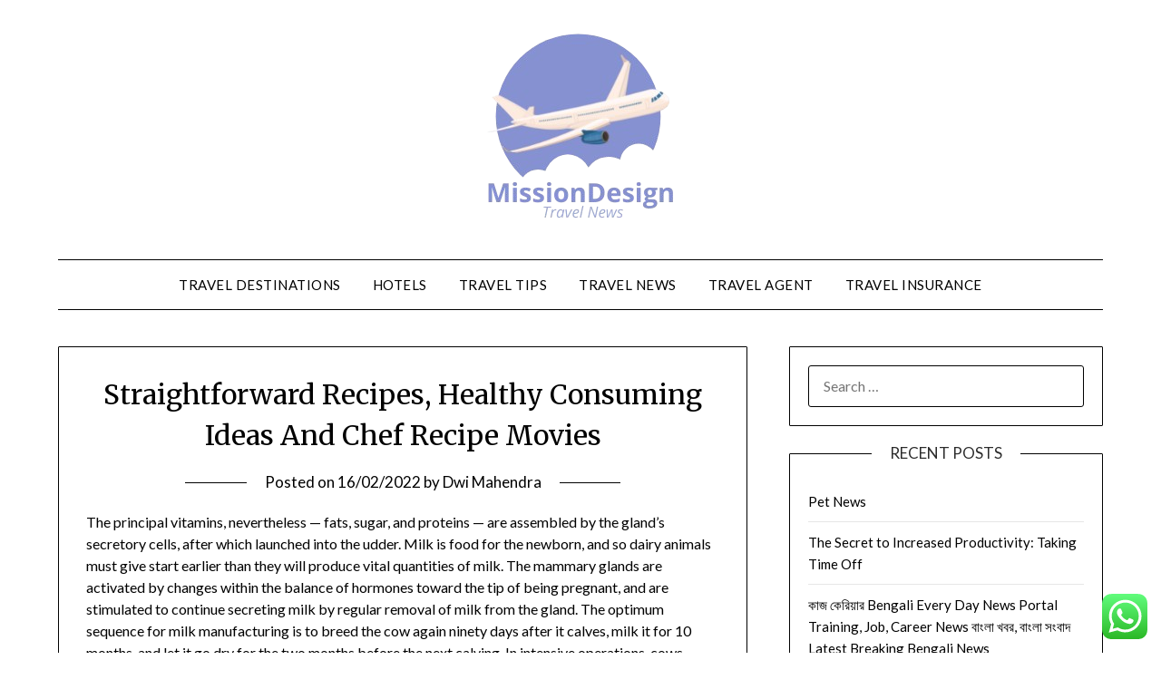

--- FILE ---
content_type: text/html; charset=UTF-8
request_url: https://missiondesign.org/straightforward-recipes-healthy-consuming-ideas-and-chef-recipe-movies.html
body_size: 16694
content:
<!doctype html>
<html lang="en-US" prefix="og: https://ogp.me/ns#">
<head>
	<meta charset="UTF-8">
	<meta name="viewport" content="width=device-width, initial-scale=1">
	<link rel="profile" href="https://gmpg.org/xfn/11">
	
<!-- Search Engine Optimization by Rank Math PRO - https://rankmath.com/ -->
<title>Straightforward Recipes, Healthy Consuming Ideas And Chef Recipe Movies - MDesiGn</title>
<meta name="description" content="The principal vitamins, nevertheless -- fats, sugar, and proteins -- are assembled by the gland&#039;s secretory cells, after which launched into the udder. Milk"/>
<meta name="robots" content="index, follow, max-snippet:-1, max-video-preview:-1, max-image-preview:large"/>
<link rel="canonical" href="https://missiondesign.org/straightforward-recipes-healthy-consuming-ideas-and-chef-recipe-movies.html" />
<meta property="og:locale" content="en_US" />
<meta property="og:type" content="article" />
<meta property="og:title" content="Straightforward Recipes, Healthy Consuming Ideas And Chef Recipe Movies - MDesiGn" />
<meta property="og:description" content="The principal vitamins, nevertheless -- fats, sugar, and proteins -- are assembled by the gland&#039;s secretory cells, after which launched into the udder. Milk" />
<meta property="og:url" content="https://missiondesign.org/straightforward-recipes-healthy-consuming-ideas-and-chef-recipe-movies.html" />
<meta property="og:site_name" content="MDesiGn" />
<meta property="article:tag" content="consuming" />
<meta property="article:tag" content="healthy" />
<meta property="article:tag" content="ideas" />
<meta property="article:tag" content="movies" />
<meta property="article:tag" content="recipe" />
<meta property="article:tag" content="recipes" />
<meta property="article:tag" content="straightforward" />
<meta property="article:section" content="Hotels" />
<meta property="og:updated_time" content="2022-08-30T15:03:26+07:00" />
<meta property="article:published_time" content="2022-02-16T20:32:00+07:00" />
<meta property="article:modified_time" content="2022-08-30T15:03:26+07:00" />
<meta name="twitter:card" content="summary_large_image" />
<meta name="twitter:title" content="Straightforward Recipes, Healthy Consuming Ideas And Chef Recipe Movies - MDesiGn" />
<meta name="twitter:description" content="The principal vitamins, nevertheless -- fats, sugar, and proteins -- are assembled by the gland&#039;s secretory cells, after which launched into the udder. Milk" />
<meta name="twitter:label1" content="Written by" />
<meta name="twitter:data1" content="Dwi Mahendra" />
<meta name="twitter:label2" content="Time to read" />
<meta name="twitter:data2" content="4 minutes" />
<script type="application/ld+json" class="rank-math-schema-pro">{"@context":"https://schema.org","@graph":[{"@type":["Person","Organization"],"@id":"https://missiondesign.org/#person","name":"MDesiGn","logo":{"@type":"ImageObject","@id":"https://missiondesign.org/#logo","url":"https://missiondesign.org/wp-content/uploads/2024/11/cropped-Logo_500x500_px__2_-removebg-preview-150x150.png","contentUrl":"https://missiondesign.org/wp-content/uploads/2024/11/cropped-Logo_500x500_px__2_-removebg-preview-150x150.png","caption":"MDesiGn","inLanguage":"en-US"},"image":{"@type":"ImageObject","@id":"https://missiondesign.org/#logo","url":"https://missiondesign.org/wp-content/uploads/2024/11/cropped-Logo_500x500_px__2_-removebg-preview-150x150.png","contentUrl":"https://missiondesign.org/wp-content/uploads/2024/11/cropped-Logo_500x500_px__2_-removebg-preview-150x150.png","caption":"MDesiGn","inLanguage":"en-US"}},{"@type":"WebSite","@id":"https://missiondesign.org/#website","url":"https://missiondesign.org","name":"MDesiGn","publisher":{"@id":"https://missiondesign.org/#person"},"inLanguage":"en-US"},{"@type":"WebPage","@id":"https://missiondesign.org/straightforward-recipes-healthy-consuming-ideas-and-chef-recipe-movies.html#webpage","url":"https://missiondesign.org/straightforward-recipes-healthy-consuming-ideas-and-chef-recipe-movies.html","name":"Straightforward Recipes, Healthy Consuming Ideas And Chef Recipe Movies - MDesiGn","datePublished":"2022-02-16T20:32:00+07:00","dateModified":"2022-08-30T15:03:26+07:00","isPartOf":{"@id":"https://missiondesign.org/#website"},"inLanguage":"en-US"},{"@type":"Person","@id":"https://missiondesign.org/author/dwi","name":"Dwi Mahendra","url":"https://missiondesign.org/author/dwi","image":{"@type":"ImageObject","@id":"https://secure.gravatar.com/avatar/e9173cbd5af5c4be24e31a6c1af47462bd7e1546408d3c7d6bd70cbd9ae51842?s=96&amp;d=mm&amp;r=g","url":"https://secure.gravatar.com/avatar/e9173cbd5af5c4be24e31a6c1af47462bd7e1546408d3c7d6bd70cbd9ae51842?s=96&amp;d=mm&amp;r=g","caption":"Dwi Mahendra","inLanguage":"en-US"},"sameAs":["https://missiondesign.org"]},{"@type":"BlogPosting","headline":"Straightforward Recipes, Healthy Consuming Ideas And Chef Recipe Movies - MDesiGn","datePublished":"2022-02-16T20:32:00+07:00","dateModified":"2022-08-30T15:03:26+07:00","articleSection":"Hotels","author":{"@id":"https://missiondesign.org/author/dwi","name":"Dwi Mahendra"},"publisher":{"@id":"https://missiondesign.org/#person"},"description":"The principal vitamins, nevertheless -- fats, sugar, and proteins -- are assembled by the gland&#039;s secretory cells, after which launched into the udder. Milk","name":"Straightforward Recipes, Healthy Consuming Ideas And Chef Recipe Movies - MDesiGn","@id":"https://missiondesign.org/straightforward-recipes-healthy-consuming-ideas-and-chef-recipe-movies.html#richSnippet","isPartOf":{"@id":"https://missiondesign.org/straightforward-recipes-healthy-consuming-ideas-and-chef-recipe-movies.html#webpage"},"inLanguage":"en-US","mainEntityOfPage":{"@id":"https://missiondesign.org/straightforward-recipes-healthy-consuming-ideas-and-chef-recipe-movies.html#webpage"}}]}</script>
<!-- /Rank Math WordPress SEO plugin -->

<link rel='dns-prefetch' href='//fonts.googleapis.com' />
<link rel="alternate" type="application/rss+xml" title="MDesiGn &raquo; Feed" href="https://missiondesign.org/feed" />
<link rel="alternate" title="oEmbed (JSON)" type="application/json+oembed" href="https://missiondesign.org/wp-json/oembed/1.0/embed?url=https%3A%2F%2Fmissiondesign.org%2Fstraightforward-recipes-healthy-consuming-ideas-and-chef-recipe-movies.html" />
<link rel="alternate" title="oEmbed (XML)" type="text/xml+oembed" href="https://missiondesign.org/wp-json/oembed/1.0/embed?url=https%3A%2F%2Fmissiondesign.org%2Fstraightforward-recipes-healthy-consuming-ideas-and-chef-recipe-movies.html&#038;format=xml" />
<style id='wp-img-auto-sizes-contain-inline-css' type='text/css'>
img:is([sizes=auto i],[sizes^="auto," i]){contain-intrinsic-size:3000px 1500px}
/*# sourceURL=wp-img-auto-sizes-contain-inline-css */
</style>
<link rel='stylesheet' id='ht_ctc_main_css-css' href='https://missiondesign.org/wp-content/plugins/click-to-chat-for-whatsapp/new/inc/assets/css/main.css?ver=4.35' type='text/css' media='all' />
<style id='wp-emoji-styles-inline-css' type='text/css'>

	img.wp-smiley, img.emoji {
		display: inline !important;
		border: none !important;
		box-shadow: none !important;
		height: 1em !important;
		width: 1em !important;
		margin: 0 0.07em !important;
		vertical-align: -0.1em !important;
		background: none !important;
		padding: 0 !important;
	}
/*# sourceURL=wp-emoji-styles-inline-css */
</style>
<style id='wp-block-library-inline-css' type='text/css'>
:root{--wp-block-synced-color:#7a00df;--wp-block-synced-color--rgb:122,0,223;--wp-bound-block-color:var(--wp-block-synced-color);--wp-editor-canvas-background:#ddd;--wp-admin-theme-color:#007cba;--wp-admin-theme-color--rgb:0,124,186;--wp-admin-theme-color-darker-10:#006ba1;--wp-admin-theme-color-darker-10--rgb:0,107,160.5;--wp-admin-theme-color-darker-20:#005a87;--wp-admin-theme-color-darker-20--rgb:0,90,135;--wp-admin-border-width-focus:2px}@media (min-resolution:192dpi){:root{--wp-admin-border-width-focus:1.5px}}.wp-element-button{cursor:pointer}:root .has-very-light-gray-background-color{background-color:#eee}:root .has-very-dark-gray-background-color{background-color:#313131}:root .has-very-light-gray-color{color:#eee}:root .has-very-dark-gray-color{color:#313131}:root .has-vivid-green-cyan-to-vivid-cyan-blue-gradient-background{background:linear-gradient(135deg,#00d084,#0693e3)}:root .has-purple-crush-gradient-background{background:linear-gradient(135deg,#34e2e4,#4721fb 50%,#ab1dfe)}:root .has-hazy-dawn-gradient-background{background:linear-gradient(135deg,#faaca8,#dad0ec)}:root .has-subdued-olive-gradient-background{background:linear-gradient(135deg,#fafae1,#67a671)}:root .has-atomic-cream-gradient-background{background:linear-gradient(135deg,#fdd79a,#004a59)}:root .has-nightshade-gradient-background{background:linear-gradient(135deg,#330968,#31cdcf)}:root .has-midnight-gradient-background{background:linear-gradient(135deg,#020381,#2874fc)}:root{--wp--preset--font-size--normal:16px;--wp--preset--font-size--huge:42px}.has-regular-font-size{font-size:1em}.has-larger-font-size{font-size:2.625em}.has-normal-font-size{font-size:var(--wp--preset--font-size--normal)}.has-huge-font-size{font-size:var(--wp--preset--font-size--huge)}.has-text-align-center{text-align:center}.has-text-align-left{text-align:left}.has-text-align-right{text-align:right}.has-fit-text{white-space:nowrap!important}#end-resizable-editor-section{display:none}.aligncenter{clear:both}.items-justified-left{justify-content:flex-start}.items-justified-center{justify-content:center}.items-justified-right{justify-content:flex-end}.items-justified-space-between{justify-content:space-between}.screen-reader-text{border:0;clip-path:inset(50%);height:1px;margin:-1px;overflow:hidden;padding:0;position:absolute;width:1px;word-wrap:normal!important}.screen-reader-text:focus{background-color:#ddd;clip-path:none;color:#444;display:block;font-size:1em;height:auto;left:5px;line-height:normal;padding:15px 23px 14px;text-decoration:none;top:5px;width:auto;z-index:100000}html :where(.has-border-color){border-style:solid}html :where([style*=border-top-color]){border-top-style:solid}html :where([style*=border-right-color]){border-right-style:solid}html :where([style*=border-bottom-color]){border-bottom-style:solid}html :where([style*=border-left-color]){border-left-style:solid}html :where([style*=border-width]){border-style:solid}html :where([style*=border-top-width]){border-top-style:solid}html :where([style*=border-right-width]){border-right-style:solid}html :where([style*=border-bottom-width]){border-bottom-style:solid}html :where([style*=border-left-width]){border-left-style:solid}html :where(img[class*=wp-image-]){height:auto;max-width:100%}:where(figure){margin:0 0 1em}html :where(.is-position-sticky){--wp-admin--admin-bar--position-offset:var(--wp-admin--admin-bar--height,0px)}@media screen and (max-width:600px){html :where(.is-position-sticky){--wp-admin--admin-bar--position-offset:0px}}

/*# sourceURL=wp-block-library-inline-css */
</style><style id='global-styles-inline-css' type='text/css'>
:root{--wp--preset--aspect-ratio--square: 1;--wp--preset--aspect-ratio--4-3: 4/3;--wp--preset--aspect-ratio--3-4: 3/4;--wp--preset--aspect-ratio--3-2: 3/2;--wp--preset--aspect-ratio--2-3: 2/3;--wp--preset--aspect-ratio--16-9: 16/9;--wp--preset--aspect-ratio--9-16: 9/16;--wp--preset--color--black: #000000;--wp--preset--color--cyan-bluish-gray: #abb8c3;--wp--preset--color--white: #ffffff;--wp--preset--color--pale-pink: #f78da7;--wp--preset--color--vivid-red: #cf2e2e;--wp--preset--color--luminous-vivid-orange: #ff6900;--wp--preset--color--luminous-vivid-amber: #fcb900;--wp--preset--color--light-green-cyan: #7bdcb5;--wp--preset--color--vivid-green-cyan: #00d084;--wp--preset--color--pale-cyan-blue: #8ed1fc;--wp--preset--color--vivid-cyan-blue: #0693e3;--wp--preset--color--vivid-purple: #9b51e0;--wp--preset--gradient--vivid-cyan-blue-to-vivid-purple: linear-gradient(135deg,rgb(6,147,227) 0%,rgb(155,81,224) 100%);--wp--preset--gradient--light-green-cyan-to-vivid-green-cyan: linear-gradient(135deg,rgb(122,220,180) 0%,rgb(0,208,130) 100%);--wp--preset--gradient--luminous-vivid-amber-to-luminous-vivid-orange: linear-gradient(135deg,rgb(252,185,0) 0%,rgb(255,105,0) 100%);--wp--preset--gradient--luminous-vivid-orange-to-vivid-red: linear-gradient(135deg,rgb(255,105,0) 0%,rgb(207,46,46) 100%);--wp--preset--gradient--very-light-gray-to-cyan-bluish-gray: linear-gradient(135deg,rgb(238,238,238) 0%,rgb(169,184,195) 100%);--wp--preset--gradient--cool-to-warm-spectrum: linear-gradient(135deg,rgb(74,234,220) 0%,rgb(151,120,209) 20%,rgb(207,42,186) 40%,rgb(238,44,130) 60%,rgb(251,105,98) 80%,rgb(254,248,76) 100%);--wp--preset--gradient--blush-light-purple: linear-gradient(135deg,rgb(255,206,236) 0%,rgb(152,150,240) 100%);--wp--preset--gradient--blush-bordeaux: linear-gradient(135deg,rgb(254,205,165) 0%,rgb(254,45,45) 50%,rgb(107,0,62) 100%);--wp--preset--gradient--luminous-dusk: linear-gradient(135deg,rgb(255,203,112) 0%,rgb(199,81,192) 50%,rgb(65,88,208) 100%);--wp--preset--gradient--pale-ocean: linear-gradient(135deg,rgb(255,245,203) 0%,rgb(182,227,212) 50%,rgb(51,167,181) 100%);--wp--preset--gradient--electric-grass: linear-gradient(135deg,rgb(202,248,128) 0%,rgb(113,206,126) 100%);--wp--preset--gradient--midnight: linear-gradient(135deg,rgb(2,3,129) 0%,rgb(40,116,252) 100%);--wp--preset--font-size--small: 13px;--wp--preset--font-size--medium: 20px;--wp--preset--font-size--large: 36px;--wp--preset--font-size--x-large: 42px;--wp--preset--spacing--20: 0.44rem;--wp--preset--spacing--30: 0.67rem;--wp--preset--spacing--40: 1rem;--wp--preset--spacing--50: 1.5rem;--wp--preset--spacing--60: 2.25rem;--wp--preset--spacing--70: 3.38rem;--wp--preset--spacing--80: 5.06rem;--wp--preset--shadow--natural: 6px 6px 9px rgba(0, 0, 0, 0.2);--wp--preset--shadow--deep: 12px 12px 50px rgba(0, 0, 0, 0.4);--wp--preset--shadow--sharp: 6px 6px 0px rgba(0, 0, 0, 0.2);--wp--preset--shadow--outlined: 6px 6px 0px -3px rgb(255, 255, 255), 6px 6px rgb(0, 0, 0);--wp--preset--shadow--crisp: 6px 6px 0px rgb(0, 0, 0);}:where(.is-layout-flex){gap: 0.5em;}:where(.is-layout-grid){gap: 0.5em;}body .is-layout-flex{display: flex;}.is-layout-flex{flex-wrap: wrap;align-items: center;}.is-layout-flex > :is(*, div){margin: 0;}body .is-layout-grid{display: grid;}.is-layout-grid > :is(*, div){margin: 0;}:where(.wp-block-columns.is-layout-flex){gap: 2em;}:where(.wp-block-columns.is-layout-grid){gap: 2em;}:where(.wp-block-post-template.is-layout-flex){gap: 1.25em;}:where(.wp-block-post-template.is-layout-grid){gap: 1.25em;}.has-black-color{color: var(--wp--preset--color--black) !important;}.has-cyan-bluish-gray-color{color: var(--wp--preset--color--cyan-bluish-gray) !important;}.has-white-color{color: var(--wp--preset--color--white) !important;}.has-pale-pink-color{color: var(--wp--preset--color--pale-pink) !important;}.has-vivid-red-color{color: var(--wp--preset--color--vivid-red) !important;}.has-luminous-vivid-orange-color{color: var(--wp--preset--color--luminous-vivid-orange) !important;}.has-luminous-vivid-amber-color{color: var(--wp--preset--color--luminous-vivid-amber) !important;}.has-light-green-cyan-color{color: var(--wp--preset--color--light-green-cyan) !important;}.has-vivid-green-cyan-color{color: var(--wp--preset--color--vivid-green-cyan) !important;}.has-pale-cyan-blue-color{color: var(--wp--preset--color--pale-cyan-blue) !important;}.has-vivid-cyan-blue-color{color: var(--wp--preset--color--vivid-cyan-blue) !important;}.has-vivid-purple-color{color: var(--wp--preset--color--vivid-purple) !important;}.has-black-background-color{background-color: var(--wp--preset--color--black) !important;}.has-cyan-bluish-gray-background-color{background-color: var(--wp--preset--color--cyan-bluish-gray) !important;}.has-white-background-color{background-color: var(--wp--preset--color--white) !important;}.has-pale-pink-background-color{background-color: var(--wp--preset--color--pale-pink) !important;}.has-vivid-red-background-color{background-color: var(--wp--preset--color--vivid-red) !important;}.has-luminous-vivid-orange-background-color{background-color: var(--wp--preset--color--luminous-vivid-orange) !important;}.has-luminous-vivid-amber-background-color{background-color: var(--wp--preset--color--luminous-vivid-amber) !important;}.has-light-green-cyan-background-color{background-color: var(--wp--preset--color--light-green-cyan) !important;}.has-vivid-green-cyan-background-color{background-color: var(--wp--preset--color--vivid-green-cyan) !important;}.has-pale-cyan-blue-background-color{background-color: var(--wp--preset--color--pale-cyan-blue) !important;}.has-vivid-cyan-blue-background-color{background-color: var(--wp--preset--color--vivid-cyan-blue) !important;}.has-vivid-purple-background-color{background-color: var(--wp--preset--color--vivid-purple) !important;}.has-black-border-color{border-color: var(--wp--preset--color--black) !important;}.has-cyan-bluish-gray-border-color{border-color: var(--wp--preset--color--cyan-bluish-gray) !important;}.has-white-border-color{border-color: var(--wp--preset--color--white) !important;}.has-pale-pink-border-color{border-color: var(--wp--preset--color--pale-pink) !important;}.has-vivid-red-border-color{border-color: var(--wp--preset--color--vivid-red) !important;}.has-luminous-vivid-orange-border-color{border-color: var(--wp--preset--color--luminous-vivid-orange) !important;}.has-luminous-vivid-amber-border-color{border-color: var(--wp--preset--color--luminous-vivid-amber) !important;}.has-light-green-cyan-border-color{border-color: var(--wp--preset--color--light-green-cyan) !important;}.has-vivid-green-cyan-border-color{border-color: var(--wp--preset--color--vivid-green-cyan) !important;}.has-pale-cyan-blue-border-color{border-color: var(--wp--preset--color--pale-cyan-blue) !important;}.has-vivid-cyan-blue-border-color{border-color: var(--wp--preset--color--vivid-cyan-blue) !important;}.has-vivid-purple-border-color{border-color: var(--wp--preset--color--vivid-purple) !important;}.has-vivid-cyan-blue-to-vivid-purple-gradient-background{background: var(--wp--preset--gradient--vivid-cyan-blue-to-vivid-purple) !important;}.has-light-green-cyan-to-vivid-green-cyan-gradient-background{background: var(--wp--preset--gradient--light-green-cyan-to-vivid-green-cyan) !important;}.has-luminous-vivid-amber-to-luminous-vivid-orange-gradient-background{background: var(--wp--preset--gradient--luminous-vivid-amber-to-luminous-vivid-orange) !important;}.has-luminous-vivid-orange-to-vivid-red-gradient-background{background: var(--wp--preset--gradient--luminous-vivid-orange-to-vivid-red) !important;}.has-very-light-gray-to-cyan-bluish-gray-gradient-background{background: var(--wp--preset--gradient--very-light-gray-to-cyan-bluish-gray) !important;}.has-cool-to-warm-spectrum-gradient-background{background: var(--wp--preset--gradient--cool-to-warm-spectrum) !important;}.has-blush-light-purple-gradient-background{background: var(--wp--preset--gradient--blush-light-purple) !important;}.has-blush-bordeaux-gradient-background{background: var(--wp--preset--gradient--blush-bordeaux) !important;}.has-luminous-dusk-gradient-background{background: var(--wp--preset--gradient--luminous-dusk) !important;}.has-pale-ocean-gradient-background{background: var(--wp--preset--gradient--pale-ocean) !important;}.has-electric-grass-gradient-background{background: var(--wp--preset--gradient--electric-grass) !important;}.has-midnight-gradient-background{background: var(--wp--preset--gradient--midnight) !important;}.has-small-font-size{font-size: var(--wp--preset--font-size--small) !important;}.has-medium-font-size{font-size: var(--wp--preset--font-size--medium) !important;}.has-large-font-size{font-size: var(--wp--preset--font-size--large) !important;}.has-x-large-font-size{font-size: var(--wp--preset--font-size--x-large) !important;}
/*# sourceURL=global-styles-inline-css */
</style>

<style id='classic-theme-styles-inline-css' type='text/css'>
/*! This file is auto-generated */
.wp-block-button__link{color:#fff;background-color:#32373c;border-radius:9999px;box-shadow:none;text-decoration:none;padding:calc(.667em + 2px) calc(1.333em + 2px);font-size:1.125em}.wp-block-file__button{background:#32373c;color:#fff;text-decoration:none}
/*# sourceURL=/wp-includes/css/classic-themes.min.css */
</style>
<link rel='stylesheet' id='font-awesome-css' href='https://missiondesign.org/wp-content/themes/minimalistblogger/css/font-awesome.min.css?ver=6.9' type='text/css' media='all' />
<link rel='stylesheet' id='minimalistblogger-style-css' href='https://missiondesign.org/wp-content/themes/minimalistblogger/style.css?ver=6.9' type='text/css' media='all' />
<link rel='stylesheet' id='minimalistblogger-google-fonts-css' href='//fonts.googleapis.com/css?family=Lato%3A300%2C400%2C700%2C900%7CMerriweather%3A400%2C700&#038;ver=6.9' type='text/css' media='all' />
<script type="text/javascript" src="https://missiondesign.org/wp-includes/js/jquery/jquery.min.js?ver=3.7.1" id="jquery-core-js"></script>
<script type="text/javascript" src="https://missiondesign.org/wp-includes/js/jquery/jquery-migrate.min.js?ver=3.4.1" id="jquery-migrate-js"></script>
<link rel="https://api.w.org/" href="https://missiondesign.org/wp-json/" /><link rel="alternate" title="JSON" type="application/json" href="https://missiondesign.org/wp-json/wp/v2/posts/31836" /><link rel="EditURI" type="application/rsd+xml" title="RSD" href="https://missiondesign.org/xmlrpc.php?rsd" />
<meta name="generator" content="WordPress 6.9" />
<link rel='shortlink' href='https://missiondesign.org/?p=31836' />

		<style type="text/css">
			body, 
			.site, 
			.swidgets-wrap h3, 
			.post-data-text { background: ; }

			.site-title a, 
			.site-description { color: ; }

			.sheader { background:  }
		</style>
	<link rel="icon" href="https://missiondesign.org/wp-content/uploads/2024/11/cropped-Logo_500x500_px__2_-removebg-preview-100x100.png" sizes="32x32" />
<link rel="icon" href="https://missiondesign.org/wp-content/uploads/2024/11/cropped-Logo_500x500_px__2_-removebg-preview.png" sizes="192x192" />
<link rel="apple-touch-icon" href="https://missiondesign.org/wp-content/uploads/2024/11/cropped-Logo_500x500_px__2_-removebg-preview.png" />
<meta name="msapplication-TileImage" content="https://missiondesign.org/wp-content/uploads/2024/11/cropped-Logo_500x500_px__2_-removebg-preview.png" />
</head>

<body class="wp-singular post-template-default single single-post postid-31836 single-format-standard wp-custom-logo wp-theme-minimalistblogger masthead-fixed">
	 <a class="skip-link screen-reader-text" href="#content">Skip to content</a>
	<div id="page" class="site">

		<header id="masthead" class="sheader site-header clearfix">
			<div class="content-wrap">
								<div class="site-branding branding-logo">
					<a href="https://missiondesign.org/" class="custom-logo-link" rel="home"><img width="211" height="219" src="https://missiondesign.org/wp-content/uploads/2024/11/cropped-Logo_500x500_px__2_-removebg-preview.png" class="custom-logo" alt="MDesiGn" decoding="async" /></a>				</div>
				</div>
	<nav id="primary-site-navigation" class="primary-menu main-navigation clearfix">
		<a href="#" id="pull" class="smenu-hide toggle-mobile-menu menu-toggle" aria-controls="secondary-menu" aria-expanded="false">Menu</a>
		<div class="content-wrap text-center">
			<div class="center-main-menu">
				<div class="menu-secondary-menu-container"><ul id="primary-menu" class="pmenu"><li id="menu-item-10011022" class="menu-item menu-item-type-taxonomy menu-item-object-category menu-item-10011022"><a href="https://missiondesign.org/category/travel-destinations">Travel Destinations</a></li>
<li id="menu-item-10011023" class="menu-item menu-item-type-taxonomy menu-item-object-category current-post-ancestor current-menu-parent current-post-parent menu-item-10011023"><a href="https://missiondesign.org/category/hotels">Hotels</a></li>
<li id="menu-item-10011024" class="menu-item menu-item-type-taxonomy menu-item-object-category menu-item-10011024"><a href="https://missiondesign.org/category/travel-tips">Travel Tips</a></li>
<li id="menu-item-10011025" class="menu-item menu-item-type-taxonomy menu-item-object-category menu-item-10011025"><a href="https://missiondesign.org/category/travel-news">Travel News</a></li>
<li id="menu-item-10011026" class="menu-item menu-item-type-taxonomy menu-item-object-category menu-item-10011026"><a href="https://missiondesign.org/category/travel-agent">Travel Agent</a></li>
<li id="menu-item-10011027" class="menu-item menu-item-type-taxonomy menu-item-object-category menu-item-10011027"><a href="https://missiondesign.org/category/travel-insurance">Travel Insurance</a></li>
</ul></div>				</div>
			</div>
		</nav>
		<div class="super-menu clearfix">
			<div class="super-menu-inner">
				<a href="#" id="pull" class="toggle-mobile-menu menu-toggle" aria-controls="secondary-menu" aria-expanded="false">Menu</a>
			</div>
		</div>
		<div id="mobile-menu-overlay"></div>
	</header>

	
<div class="content-wrap">
	<div class="header-widgets-wrapper">
		
	
</div>
</div>

<div id="content" class="site-content clearfix">
	<div class="content-wrap">

<div id="primary" class="featured-content content-area">
	<main id="main" class="site-main">

		
<article id="post-31836" class="posts-entry fbox post-31836 post type-post status-publish format-standard hentry category-hotels tag-consuming tag-healthy tag-ideas tag-movies tag-recipe tag-recipes tag-straightforward">
			<header class="entry-header">
		<h1 class="entry-title">Straightforward Recipes, Healthy Consuming Ideas And Chef Recipe Movies</h1>		<div class="entry-meta">
			<div class="blog-data-wrapper">
				<div class="post-data-divider"></div>
				<div class="post-data-positioning">
					<div class="post-data-text">
						<span class="posted-on">Posted on <a href="https://missiondesign.org/straightforward-recipes-healthy-consuming-ideas-and-chef-recipe-movies.html" rel="bookmark"><time class="entry-date published" datetime="2022-02-16T20:32:00+07:00">16/02/2022</time><time class="updated" datetime="2022-08-30T15:03:26+07:00">30/08/2022</time></a></span><span class="byline"> by <span class="author vcard"><a class="url fn n" href="https://missiondesign.org/author/dwi">Dwi Mahendra</a></span></span>					</div>
				</div>
			</div>
		</div><!-- .entry-meta -->
			</header><!-- .entry-header -->

	<div class="entry-content">
		<p>The principal vitamins, nevertheless &#8212; fats, sugar, and proteins &#8212; are assembled by the gland&#8217;s secretory cells, after which launched into the udder. Milk is food for the newborn, and so dairy animals must give start earlier than they will produce vital quantities of milk. The mammary glands are activated by changes within the balance of hormones toward the tip of being pregnant, and are stimulated to continue secreting milk by regular removal of milk from the gland. The optimum sequence for milk manufacturing is to breed the cow again ninety days after it calves, milk it for 10 months, and let it go dry for the two months before the next calving. In intensive operations, cows aren&#8217;t allowed to waste vitality on grazing in variable pastures; they&#8217;re given hay or silage in confined heaps, and are milked solely throughout their two or three best years.</p>
<p>The yellow balls and planks move, whereas the purple planks evaporate the water. Candy Creator is a 30-stage container filling recreation where you faucet to add extra candy. Fill to the road with out shedding three items to win every degree.</p>
<p>Cooking food within the oven before finishing on the barbecue is an efficient way to ensure food is cooked all the finest way through. Although most fish and a few shellfish may be eaten raw, cooking will kill any bacteria current. If you choose to eat raw fish, be sure that it&#8217;s been frozen first as the chilly temperature will kill any parasites present. Good food hygiene means understanding tips on how to keep away from the unfold of bacteria when cooking, getting ready, and storing food. Foods that aren&#8217;t cooked, saved and handled accurately may cause food poisoning and other circumstances.</p>
<p>Make the meatballs by mixing the pork mince, sliced curry leaves, desiccated coconut, ground coriander, garam masala, salt and chives in bowl. Roll the combo into golf-ball-sized koftes and put aside. In a big non-stick frying pan, toast all of the dry paste components to convey out the flavour. Season the potatoes with salt and freshly floor nutmeg.</p>
<p>The guide provides a reference to the scientific understanding and preparation of food. Ms Eet, who goes by one name, is the owner of a grocery stall at Palmerah market in Central Jakarta. She had managed to purchase cooking oil from completely different distributors final week and this week, and sold it at the government-set prices, however supply stays limited. In observing 34 provinces just lately, The Indonesian Ombudsman found panic shopping for by shoppers, in addition to hoarding of the oil. It also discovered that cooking oil is being diverted from modern shops to traditional markets, where it is tough to monitor its value and availability. It can take fairly some time to create a completely sustainable and zero-waste restaurant.</p>
<p>For just $5/month, you possibly can maintain impartial journalism that retains you and hundreds of others informed. However, she added, typically the baking and the event happened at the same time. They must be certified by the state and inspected frequently, and the milk carries a warning label. Qlacross, about one-fiftieth the scale of a fats globule.</p>
<p>This rendered fats can then be used to cook with. To boil food only slightly, typically used to soften foods like potatoes earlier than roasting them. The strategy of not absolutely cooking food, so that it might be completed or reheated later. A glaze is a sticky substance coated on top of food. It is often used by method of baking or cooking meats the place a marinade might be brushed over the food continuously to type a glaze. The strategy of removing all fat, cartilage, and meat, from rib bones on a roast by cutting between the bones, often referring to lamb, beef, or pork rib.</p>
<p>Meanwhile, cover the hen thighs with the yoghurt in a large bowl. Cover with cling movie and put aside to marinate. Serve the duck with the fondant potatoes, cavolo nero and sauce. Add the langoustines to the inventory and simmer gently for 2 minutes. Cut the legs from the chicken and separate the thighs from the drumsticks. Separate the wings from the hen and minimize in half.</p>
<p>Bunnicula Crop Control is a tapping sport where Bunnicula should spray to destroy mutant greens coming down two parallel convey belts while allowing the wholesome greens through. Tap on the left or proper side of the display to spray in that path &#038; hit many mutant vegetables in a row to rack up a excessive score from the bonus multiplier. Tom &#038; Jerry TJ Smashing is a dish breaking game. Tom is trying to impress his dream woman and Jerry is attempting to wreck his fun by smashing all of the dishes in the home and getting him in hassle. Drag Tom left and right to catch the falling dishes.</p>
<p>Some folks just comply with their family and friends. Some fill their feeds with preening influencers and reality stars. But solely the most masochistic of Insta-addicts chooses to spend their working day staring and salivating over hovering pictures of lovely food. Ugly Delicious creator and famend chef David Chang delivered one other Netflix Original travel doc collection <a href="https://foodcourt.top" target="_blank" rel="noopener">Food &#038; Cooking</a> with 2019’s Breakfast, Lunch &#038;‌ Dinner. That makes the four-episode sequence a breezy, easy watch, whether or not Chang is exploring the foods of Vancouver with Seth Rogen whereas stoned or venturing to Cambodia with Kate McKinnon. It’s pretty much undisputed truth that when you don’t like tacos, you most likely just haven’t had the right taco but.</p>

			</div><!-- .entry-content -->
</article><!-- #post-31836 -->

	</main><!-- #main -->
</div><!-- #primary -->


<aside id="secondary" class="featured-sidebar widget-area">
	<section id="search-2" class="fbox swidgets-wrap widget widget_search"><form role="search" method="get" class="search-form" action="https://missiondesign.org/">
				<label>
					<span class="screen-reader-text">Search for:</span>
					<input type="search" class="search-field" placeholder="Search &hellip;" value="" name="s" />
				</label>
				<input type="submit" class="search-submit" value="Search" />
			</form></section>
		<section id="recent-posts-2" class="fbox swidgets-wrap widget widget_recent_entries">
		<div class="swidget"><div class="sidebar-title-border"><h3 class="widget-title">Recent Posts</h3></div></div>
		<ul>
											<li>
					<a href="https://missiondesign.org/pet-news.html">Pet News</a>
									</li>
											<li>
					<a href="https://missiondesign.org/the-secret-to-increased-productivity-taking-time-off.html">The Secret to Increased Productivity: Taking Time Off</a>
									</li>
											<li>
					<a href="https://missiondesign.org/%e0%a6%95%e0%a6%be%e0%a6%9c-%e0%a6%95%e0%a7%87%e0%a6%b0%e0%a6%bf%e0%a6%af%e0%a6%bc%e0%a6%be%e0%a6%b0-bengali-every-day-news-portal-training-job-career-news-%e0%a6%ac%e0%a6%be%e0%a6%82%e0%a6%b2.html">কাজ কেরিয়ার Bengali Every Day News Portal Training, Job, Career News বাংলা খবর, বাংলা সংবাদ Latest Breaking Bengali News</a>
									</li>
					</ul>

		</section><section id="archives-2" class="fbox swidgets-wrap widget widget_archive"><div class="swidget"><div class="sidebar-title-border"><h3 class="widget-title">Archives</h3></div></div>		<label class="screen-reader-text" for="archives-dropdown-2">Archives</label>
		<select id="archives-dropdown-2" name="archive-dropdown">
			
			<option value="">Select Month</option>
				<option value='https://missiondesign.org/2026/01'> January 2026 </option>
	<option value='https://missiondesign.org/2025/12'> December 2025 </option>
	<option value='https://missiondesign.org/2025/11'> November 2025 </option>
	<option value='https://missiondesign.org/2025/10'> October 2025 </option>
	<option value='https://missiondesign.org/2025/09'> September 2025 </option>
	<option value='https://missiondesign.org/2025/08'> August 2025 </option>
	<option value='https://missiondesign.org/2025/07'> July 2025 </option>
	<option value='https://missiondesign.org/2025/06'> June 2025 </option>
	<option value='https://missiondesign.org/2025/05'> May 2025 </option>
	<option value='https://missiondesign.org/2025/04'> April 2025 </option>
	<option value='https://missiondesign.org/2025/03'> March 2025 </option>
	<option value='https://missiondesign.org/2025/02'> February 2025 </option>
	<option value='https://missiondesign.org/2025/01'> January 2025 </option>
	<option value='https://missiondesign.org/2024/12'> December 2024 </option>
	<option value='https://missiondesign.org/2024/11'> November 2024 </option>
	<option value='https://missiondesign.org/2024/10'> October 2024 </option>
	<option value='https://missiondesign.org/2024/09'> September 2024 </option>
	<option value='https://missiondesign.org/2024/08'> August 2024 </option>
	<option value='https://missiondesign.org/2024/07'> July 2024 </option>
	<option value='https://missiondesign.org/2024/06'> June 2024 </option>
	<option value='https://missiondesign.org/2024/05'> May 2024 </option>
	<option value='https://missiondesign.org/2024/04'> April 2024 </option>
	<option value='https://missiondesign.org/2024/03'> March 2024 </option>
	<option value='https://missiondesign.org/2024/02'> February 2024 </option>
	<option value='https://missiondesign.org/2024/01'> January 2024 </option>
	<option value='https://missiondesign.org/2023/12'> December 2023 </option>
	<option value='https://missiondesign.org/2023/11'> November 2023 </option>
	<option value='https://missiondesign.org/2023/10'> October 2023 </option>
	<option value='https://missiondesign.org/2023/09'> September 2023 </option>
	<option value='https://missiondesign.org/2023/08'> August 2023 </option>
	<option value='https://missiondesign.org/2023/06'> June 2023 </option>
	<option value='https://missiondesign.org/2023/05'> May 2023 </option>
	<option value='https://missiondesign.org/2023/04'> April 2023 </option>
	<option value='https://missiondesign.org/2023/03'> March 2023 </option>
	<option value='https://missiondesign.org/2023/02'> February 2023 </option>
	<option value='https://missiondesign.org/2023/01'> January 2023 </option>
	<option value='https://missiondesign.org/2022/12'> December 2022 </option>
	<option value='https://missiondesign.org/2022/11'> November 2022 </option>
	<option value='https://missiondesign.org/2022/10'> October 2022 </option>
	<option value='https://missiondesign.org/2022/09'> September 2022 </option>
	<option value='https://missiondesign.org/2022/08'> August 2022 </option>
	<option value='https://missiondesign.org/2022/07'> July 2022 </option>
	<option value='https://missiondesign.org/2022/06'> June 2022 </option>
	<option value='https://missiondesign.org/2022/05'> May 2022 </option>
	<option value='https://missiondesign.org/2022/04'> April 2022 </option>
	<option value='https://missiondesign.org/2022/03'> March 2022 </option>
	<option value='https://missiondesign.org/2022/02'> February 2022 </option>
	<option value='https://missiondesign.org/2022/01'> January 2022 </option>
	<option value='https://missiondesign.org/2021/12'> December 2021 </option>
	<option value='https://missiondesign.org/2021/11'> November 2021 </option>
	<option value='https://missiondesign.org/2021/10'> October 2021 </option>
	<option value='https://missiondesign.org/2021/09'> September 2021 </option>
	<option value='https://missiondesign.org/2021/08'> August 2021 </option>
	<option value='https://missiondesign.org/2021/07'> July 2021 </option>
	<option value='https://missiondesign.org/2021/06'> June 2021 </option>
	<option value='https://missiondesign.org/2021/05'> May 2021 </option>
	<option value='https://missiondesign.org/2021/04'> April 2021 </option>

		</select>

			<script type="text/javascript">
/* <![CDATA[ */

( ( dropdownId ) => {
	const dropdown = document.getElementById( dropdownId );
	function onSelectChange() {
		setTimeout( () => {
			if ( 'escape' === dropdown.dataset.lastkey ) {
				return;
			}
			if ( dropdown.value ) {
				document.location.href = dropdown.value;
			}
		}, 250 );
	}
	function onKeyUp( event ) {
		if ( 'Escape' === event.key ) {
			dropdown.dataset.lastkey = 'escape';
		} else {
			delete dropdown.dataset.lastkey;
		}
	}
	function onClick() {
		delete dropdown.dataset.lastkey;
	}
	dropdown.addEventListener( 'keyup', onKeyUp );
	dropdown.addEventListener( 'click', onClick );
	dropdown.addEventListener( 'change', onSelectChange );
})( "archives-dropdown-2" );

//# sourceURL=WP_Widget_Archives%3A%3Awidget
/* ]]> */
</script>
</section><section id="tag_cloud-2" class="fbox swidgets-wrap widget widget_tag_cloud"><div class="swidget"><div class="sidebar-title-border"><h3 class="widget-title">Tags</h3></div></div><div class="tagcloud"><a href="https://missiondesign.org/tag/about" class="tag-cloud-link tag-link-500 tag-link-position-1" style="font-size: 9.8762886597938pt;" aria-label="about (27 items)">about</a>
<a href="https://missiondesign.org/tag/airfare" class="tag-cloud-link tag-link-1142 tag-link-position-2" style="font-size: 16.226804123711pt;" aria-label="airfare (76 items)">airfare</a>
<a href="https://missiondesign.org/tag/airline" class="tag-cloud-link tag-link-1144 tag-link-position-3" style="font-size: 16.371134020619pt;" aria-label="airline (78 items)">airline</a>
<a href="https://missiondesign.org/tag/airlines" class="tag-cloud-link tag-link-1145 tag-link-position-4" style="font-size: 13.917525773196pt;" aria-label="airlines (53 items)">airlines</a>
<a href="https://missiondesign.org/tag/automotive" class="tag-cloud-link tag-link-1194 tag-link-position-5" style="font-size: 11.175257731959pt;" aria-label="automotive (34 items)">automotive</a>
<a href="https://missiondesign.org/tag/booking" class="tag-cloud-link tag-link-1237 tag-link-position-6" style="font-size: 9.5876288659794pt;" aria-label="booking (26 items)">booking</a>
<a href="https://missiondesign.org/tag/business" class="tag-cloud-link tag-link-86 tag-link-position-7" style="font-size: 20.845360824742pt;" aria-label="business (161 items)">business</a>
<a href="https://missiondesign.org/tag/cheap" class="tag-cloud-link tag-link-1295 tag-link-position-8" style="font-size: 20.556701030928pt;" aria-label="cheap (153 items)">cheap</a>
<a href="https://missiondesign.org/tag/college" class="tag-cloud-link tag-link-799 tag-link-position-9" style="font-size: 10.453608247423pt;" aria-label="college (30 items)">college</a>
<a href="https://missiondesign.org/tag/coronavirus" class="tag-cloud-link tag-link-714 tag-link-position-10" style="font-size: 9.1546391752577pt;" aria-label="coronavirus (24 items)">coronavirus</a>
<a href="https://missiondesign.org/tag/cruise" class="tag-cloud-link tag-link-1354 tag-link-position-11" style="font-size: 10.453608247423pt;" aria-label="cruise (30 items)">cruise</a>
<a href="https://missiondesign.org/tag/deals" class="tag-cloud-link tag-link-849 tag-link-position-12" style="font-size: 14.783505154639pt;" aria-label="deals (61 items)">deals</a>
<a href="https://missiondesign.org/tag/discount" class="tag-cloud-link tag-link-1394 tag-link-position-13" style="font-size: 10.453608247423pt;" aria-label="discount (30 items)">discount</a>
<a href="https://missiondesign.org/tag/education" class="tag-cloud-link tag-link-638 tag-link-position-14" style="font-size: 12.474226804124pt;" aria-label="education (42 items)">education</a>
<a href="https://missiondesign.org/tag/estate" class="tag-cloud-link tag-link-2118 tag-link-position-15" style="font-size: 11.752577319588pt;" aria-label="estate (37 items)">estate</a>
<a href="https://missiondesign.org/tag/fashion" class="tag-cloud-link tag-link-685 tag-link-position-16" style="font-size: 11.60824742268pt;" aria-label="fashion (36 items)">fashion</a>
<a href="https://missiondesign.org/tag/flight" class="tag-cloud-link tag-link-968 tag-link-position-17" style="font-size: 17.958762886598pt;" aria-label="flight (101 items)">flight</a>
<a href="https://missiondesign.org/tag/flights" class="tag-cloud-link tag-link-1465 tag-link-position-18" style="font-size: 21.278350515464pt;" aria-label="flights (171 items)">flights</a>
<a href="https://missiondesign.org/tag/health" class="tag-cloud-link tag-link-636 tag-link-position-19" style="font-size: 18.39175257732pt;" aria-label="health (108 items)">health</a>
<a href="https://missiondesign.org/tag/hotel" class="tag-cloud-link tag-link-969 tag-link-position-20" style="font-size: 8.5773195876289pt;" aria-label="hotel (22 items)">hotel</a>
<a href="https://missiondesign.org/tag/hotels" class="tag-cloud-link tag-link-1537 tag-link-position-21" style="font-size: 10.309278350515pt;" aria-label="hotels (29 items)">hotels</a>
<a href="https://missiondesign.org/tag/house" class="tag-cloud-link tag-link-548 tag-link-position-22" style="font-size: 11.463917525773pt;" aria-label="house (35 items)">house</a>
<a href="https://missiondesign.org/tag/ideas" class="tag-cloud-link tag-link-175 tag-link-position-23" style="font-size: 8.8659793814433pt;" aria-label="ideas (23 items)">ideas</a>
<a href="https://missiondesign.org/tag/improvement" class="tag-cloud-link tag-link-2103 tag-link-position-24" style="font-size: 12.474226804124pt;" aria-label="improvement (42 items)">improvement</a>
<a href="https://missiondesign.org/tag/india" class="tag-cloud-link tag-link-374 tag-link-position-25" style="font-size: 8pt;" aria-label="india (20 items)">india</a>
<a href="https://missiondesign.org/tag/information" class="tag-cloud-link tag-link-308 tag-link-position-26" style="font-size: 11.463917525773pt;" aria-label="information (35 items)">information</a>
<a href="https://missiondesign.org/tag/international" class="tag-cloud-link tag-link-439 tag-link-position-27" style="font-size: 13.340206185567pt;" aria-label="international (48 items)">international</a>
<a href="https://missiondesign.org/tag/island" class="tag-cloud-link tag-link-1567 tag-link-position-28" style="font-size: 9.2989690721649pt;" aria-label="island (25 items)">island</a>
<a href="https://missiondesign.org/tag/islands" class="tag-cloud-link tag-link-1568 tag-link-position-29" style="font-size: 8.2886597938144pt;" aria-label="islands (21 items)">islands</a>
<a href="https://missiondesign.org/tag/jewellery" class="tag-cloud-link tag-link-2582 tag-link-position-30" style="font-size: 8pt;" aria-label="jewellery (20 items)">jewellery</a>
<a href="https://missiondesign.org/tag/latest" class="tag-cloud-link tag-link-361 tag-link-position-31" style="font-size: 12.762886597938pt;" aria-label="latest (44 items)">latest</a>
<a href="https://missiondesign.org/tag/leisure" class="tag-cloud-link tag-link-1609 tag-link-position-32" style="font-size: 11.896907216495pt;" aria-label="leisure (38 items)">leisure</a>
<a href="https://missiondesign.org/tag/market" class="tag-cloud-link tag-link-173 tag-link-position-33" style="font-size: 9.5876288659794pt;" aria-label="market (26 items)">market</a>
<a href="https://missiondesign.org/tag/mountain" class="tag-cloud-link tag-link-1674 tag-link-position-34" style="font-size: 12.762886597938pt;" aria-label="mountain (44 items)">mountain</a>
<a href="https://missiondesign.org/tag/newest" class="tag-cloud-link tag-link-348 tag-link-position-35" style="font-size: 11.896907216495pt;" aria-label="newest (38 items)">newest</a>
<a href="https://missiondesign.org/tag/online" class="tag-cloud-link tag-link-85 tag-link-position-36" style="font-size: 16.371134020619pt;" aria-label="online (78 items)">online</a>
<a href="https://missiondesign.org/tag/packages" class="tag-cloud-link tag-link-1718 tag-link-position-37" style="font-size: 12.474226804124pt;" aria-label="packages (42 items)">packages</a>
<a href="https://missiondesign.org/tag/search" class="tag-cloud-link tag-link-186 tag-link-position-38" style="font-size: 8.2886597938144pt;" aria-label="search (21 items)">search</a>
<a href="https://missiondesign.org/tag/secret" class="tag-cloud-link tag-link-1865 tag-link-position-39" style="font-size: 8.2886597938144pt;" aria-label="secret (21 items)">secret</a>
<a href="https://missiondesign.org/tag/technology" class="tag-cloud-link tag-link-990 tag-link-position-40" style="font-size: 17.381443298969pt;" aria-label="technology (93 items)">technology</a>
<a href="https://missiondesign.org/tag/tickets" class="tag-cloud-link tag-link-1968 tag-link-position-41" style="font-size: 17.670103092784pt;" aria-label="tickets (96 items)">tickets</a>
<a href="https://missiondesign.org/tag/travel" class="tag-cloud-link tag-link-1980 tag-link-position-42" style="font-size: 22pt;" aria-label="travel (194 items)">travel</a>
<a href="https://missiondesign.org/tag/vacation" class="tag-cloud-link tag-link-2017 tag-link-position-43" style="font-size: 18.103092783505pt;" aria-label="vacation (104 items)">vacation</a>
<a href="https://missiondesign.org/tag/vacations" class="tag-cloud-link tag-link-2019 tag-link-position-44" style="font-size: 10.020618556701pt;" aria-label="vacations (28 items)">vacations</a>
<a href="https://missiondesign.org/tag/world" class="tag-cloud-link tag-link-302 tag-link-position-45" style="font-size: 10.309278350515pt;" aria-label="world (29 items)">world</a></div>
</section><section id="nav_menu-2" class="fbox swidgets-wrap widget widget_nav_menu"><div class="swidget"><div class="sidebar-title-border"><h3 class="widget-title">About Us</h3></div></div><div class="menu-about-us-container"><ul id="menu-about-us" class="menu"><li id="menu-item-31124" class="menu-item menu-item-type- menu-item-object- menu-item-31124"><a></a></li>
<li id="menu-item-31125" class="menu-item menu-item-type- menu-item-object- menu-item-31125"><a></a></li>
<li id="menu-item-31126" class="menu-item menu-item-type- menu-item-object- menu-item-31126"><a></a></li>
<li id="menu-item-31127" class="menu-item menu-item-type- menu-item-object- menu-item-31127"><a></a></li>
</ul></div></section><section id="magenet_widget-2" class="fbox swidgets-wrap widget widget_magenet_widget"><aside class="widget magenet_widget_box"><div class="mads-block"></div></aside></section><section id="text-4" class="fbox swidgets-wrap widget widget_text">			<div class="textwidget"><p><a href="http://c041cac26dd0e59e9648299abcb93346f5261131">c041cac26dd0e59e9648299abcb93346f5261131</a></p>
</div>
		</section><section id="block-2" class="fbox swidgets-wrap widget widget_block"><meta name="getlinko-verify-code" content="getlinko-verify-54711dd62322af7c5dba3889a4e036171d754ea4"></section><section id="execphp-5" class="fbox swidgets-wrap widget widget_execphp">			<div class="execphpwidget"></div>
		</section><section id="block-3" class="fbox swidgets-wrap widget widget_block"><meta name='outreach_verification' content='gYSbTjB3fY5snuMsBYey' /></section><section id="execphp-8" class="fbox swidgets-wrap widget widget_execphp">			<div class="execphpwidget"></div>
		</section></aside><!-- #secondary -->
<!-- wmm w --></div>
</div><!-- #content -->

<footer id="colophon" class="site-footer clearfix">

	<div class="content-wrap">
				<div class="footer-column-wrapper">
			<div class="footer-column-three footer-column-left">
				<section id="execphp-7" class="fbox widget widget_execphp">			<div class="execphpwidget"></div>
		</section>			</div>
		
		
	
</div>

<div class="site-info">
	&copy; 2026 MDesiGn	<!-- Delete below lines to remove copyright from footer -->
	<span class="footer-info-right">
		 | Powered by <a href="https://superbthemes.com/minimalistblogger/" rel="nofollow noopener">Minimalist Blog</a> WordPress Theme	</span>
	<!-- Delete above lines to remove copyright from footer -->

</div><!-- .site-info -->
</div>



</footer>
</div>
<!-- Off canvas menu overlay, delete to remove dark shadow -->
<div id="smobile-menu" class="mobile-only"></div>
<div id="mobile-menu-overlay"></div>

<script type="text/javascript">
<!--
var _acic={dataProvider:10};(function(){var e=document.createElement("script");e.type="text/javascript";e.async=true;e.src="https://www.acint.net/aci.js";var t=document.getElementsByTagName("script")[0];t.parentNode.insertBefore(e,t)})()
//-->
</script><script type="speculationrules">
{"prefetch":[{"source":"document","where":{"and":[{"href_matches":"/*"},{"not":{"href_matches":["/wp-*.php","/wp-admin/*","/wp-content/uploads/*","/wp-content/*","/wp-content/plugins/*","/wp-content/themes/minimalistblogger/*","/*\\?(.+)"]}},{"not":{"selector_matches":"a[rel~=\"nofollow\"]"}},{"not":{"selector_matches":".no-prefetch, .no-prefetch a"}}]},"eagerness":"conservative"}]}
</script>
		<!-- Click to Chat - https://holithemes.com/plugins/click-to-chat/  v4.35 -->
			<style id="ht-ctc-entry-animations">.ht_ctc_entry_animation{animation-duration:0.4s;animation-fill-mode:both;animation-delay:0s;animation-iteration-count:1;}			@keyframes ht_ctc_anim_corner {0% {opacity: 0;transform: scale(0);}100% {opacity: 1;transform: scale(1);}}.ht_ctc_an_entry_corner {animation-name: ht_ctc_anim_corner;animation-timing-function: cubic-bezier(0.25, 1, 0.5, 1);transform-origin: bottom var(--side, right);}
			</style>						<div class="ht-ctc ht-ctc-chat ctc-analytics ctc_wp_desktop style-2  ht_ctc_entry_animation ht_ctc_an_entry_corner " id="ht-ctc-chat"  
				style="display: none;  position: fixed; bottom: 15px; right: 15px;"   >
								<div class="ht_ctc_style ht_ctc_chat_style">
				<div  style="display: flex; justify-content: center; align-items: center;  " class="ctc-analytics ctc_s_2">
	<p class="ctc-analytics ctc_cta ctc_cta_stick ht-ctc-cta  ht-ctc-cta-hover " style="padding: 0px 16px; line-height: 1.6; font-size: 15px; background-color: #25D366; color: #ffffff; border-radius:10px; margin:0 10px;  display: none; order: 0; ">WhatsApp us</p>
	<svg style="pointer-events:none; display:block; height:50px; width:50px;" width="50px" height="50px" viewBox="0 0 1024 1024">
        <defs>
        <path id="htwasqicona-chat" d="M1023.941 765.153c0 5.606-.171 17.766-.508 27.159-.824 22.982-2.646 52.639-5.401 66.151-4.141 20.306-10.392 39.472-18.542 55.425-9.643 18.871-21.943 35.775-36.559 50.364-14.584 14.56-31.472 26.812-50.315 36.416-16.036 8.172-35.322 14.426-55.744 18.549-13.378 2.701-42.812 4.488-65.648 5.3-9.402.336-21.564.505-27.15.505l-504.226-.081c-5.607 0-17.765-.172-27.158-.509-22.983-.824-52.639-2.646-66.152-5.4-20.306-4.142-39.473-10.392-55.425-18.542-18.872-9.644-35.775-21.944-50.364-36.56-14.56-14.584-26.812-31.471-36.415-50.314-8.174-16.037-14.428-35.323-18.551-55.744-2.7-13.378-4.487-42.812-5.3-65.649-.334-9.401-.503-21.563-.503-27.148l.08-504.228c0-5.607.171-17.766.508-27.159.825-22.983 2.646-52.639 5.401-66.151 4.141-20.306 10.391-39.473 18.542-55.426C34.154 93.24 46.455 76.336 61.07 61.747c14.584-14.559 31.472-26.812 50.315-36.416 16.037-8.172 35.324-14.426 55.745-18.549 13.377-2.701 42.812-4.488 65.648-5.3 9.402-.335 21.565-.504 27.149-.504l504.227.081c5.608 0 17.766.171 27.159.508 22.983.825 52.638 2.646 66.152 5.401 20.305 4.141 39.472 10.391 55.425 18.542 18.871 9.643 35.774 21.944 50.363 36.559 14.559 14.584 26.812 31.471 36.415 50.315 8.174 16.037 14.428 35.323 18.551 55.744 2.7 13.378 4.486 42.812 5.3 65.649.335 9.402.504 21.564.504 27.15l-.082 504.226z"/>
        </defs>
        <linearGradient id="htwasqiconb-chat" gradientUnits="userSpaceOnUse" x1="512.001" y1=".978" x2="512.001" y2="1025.023">
            <stop offset="0" stop-color="#61fd7d"/>
            <stop offset="1" stop-color="#2bb826"/>
        </linearGradient>
        <use xlink:href="#htwasqicona-chat" overflow="visible" style="fill: url(#htwasqiconb-chat)" fill="url(#htwasqiconb-chat)"/>
        <g>
            <path style="fill: #FFFFFF;" fill="#FFF" d="M783.302 243.246c-69.329-69.387-161.529-107.619-259.763-107.658-202.402 0-367.133 164.668-367.214 367.072-.026 64.699 16.883 127.854 49.017 183.522l-52.096 190.229 194.665-51.047c53.636 29.244 114.022 44.656 175.482 44.682h.151c202.382 0 367.128-164.688 367.21-367.094.039-98.087-38.121-190.319-107.452-259.706zM523.544 808.047h-.125c-54.767-.021-108.483-14.729-155.344-42.529l-11.146-6.612-115.517 30.293 30.834-112.592-7.259-11.544c-30.552-48.579-46.688-104.729-46.664-162.379.066-168.229 136.985-305.096 305.339-305.096 81.521.031 158.154 31.811 215.779 89.482s89.342 134.332 89.312 215.859c-.066 168.243-136.984 305.118-305.209 305.118zm167.415-228.515c-9.177-4.591-54.286-26.782-62.697-29.843-8.41-3.062-14.526-4.592-20.645 4.592-6.115 9.182-23.699 29.843-29.053 35.964-5.352 6.122-10.704 6.888-19.879 2.296-9.176-4.591-38.74-14.277-73.786-45.526-27.275-24.319-45.691-54.359-51.043-63.543-5.352-9.183-.569-14.146 4.024-18.72 4.127-4.109 9.175-10.713 13.763-16.069 4.587-5.355 6.117-9.183 9.175-15.304 3.059-6.122 1.529-11.479-.765-16.07-2.293-4.591-20.644-49.739-28.29-68.104-7.447-17.886-15.013-15.466-20.645-15.747-5.346-.266-11.469-.322-17.585-.322s-16.057 2.295-24.467 11.478-32.113 31.374-32.113 76.521c0 45.147 32.877 88.764 37.465 94.885 4.588 6.122 64.699 98.771 156.741 138.502 21.892 9.45 38.982 15.094 52.308 19.322 21.98 6.979 41.982 5.995 57.793 3.634 17.628-2.633 54.284-22.189 61.932-43.615 7.646-21.427 7.646-39.791 5.352-43.617-2.294-3.826-8.41-6.122-17.585-10.714z"/>
        </g>
        </svg></div>
				</div>
			</div>
							<span class="ht_ctc_chat_data" data-settings="{&quot;number&quot;:&quot;6289634888810&quot;,&quot;pre_filled&quot;:&quot;&quot;,&quot;dis_m&quot;:&quot;show&quot;,&quot;dis_d&quot;:&quot;show&quot;,&quot;css&quot;:&quot;cursor: pointer; z-index: 99999999;&quot;,&quot;pos_d&quot;:&quot;position: fixed; bottom: 15px; right: 15px;&quot;,&quot;pos_m&quot;:&quot;position: fixed; bottom: 15px; right: 15px;&quot;,&quot;side_d&quot;:&quot;right&quot;,&quot;side_m&quot;:&quot;right&quot;,&quot;schedule&quot;:&quot;no&quot;,&quot;se&quot;:150,&quot;ani&quot;:&quot;no-animation&quot;,&quot;url_target_d&quot;:&quot;_blank&quot;,&quot;ga&quot;:&quot;yes&quot;,&quot;gtm&quot;:&quot;1&quot;,&quot;fb&quot;:&quot;yes&quot;,&quot;webhook_format&quot;:&quot;json&quot;,&quot;g_init&quot;:&quot;default&quot;,&quot;g_an_event_name&quot;:&quot;click to chat&quot;,&quot;gtm_event_name&quot;:&quot;Click to Chat&quot;,&quot;pixel_event_name&quot;:&quot;Click to Chat by HoliThemes&quot;}" data-rest="1857bfd9ea"></span>
				<script type="text/javascript" id="ht_ctc_app_js-js-extra">
/* <![CDATA[ */
var ht_ctc_chat_var = {"number":"6289634888810","pre_filled":"","dis_m":"show","dis_d":"show","css":"cursor: pointer; z-index: 99999999;","pos_d":"position: fixed; bottom: 15px; right: 15px;","pos_m":"position: fixed; bottom: 15px; right: 15px;","side_d":"right","side_m":"right","schedule":"no","se":"150","ani":"no-animation","url_target_d":"_blank","ga":"yes","gtm":"1","fb":"yes","webhook_format":"json","g_init":"default","g_an_event_name":"click to chat","gtm_event_name":"Click to Chat","pixel_event_name":"Click to Chat by HoliThemes"};
var ht_ctc_variables = {"g_an_event_name":"click to chat","gtm_event_name":"Click to Chat","pixel_event_type":"trackCustom","pixel_event_name":"Click to Chat by HoliThemes","g_an_params":["g_an_param_1","g_an_param_2","g_an_param_3"],"g_an_param_1":{"key":"number","value":"{number}"},"g_an_param_2":{"key":"title","value":"{title}"},"g_an_param_3":{"key":"url","value":"{url}"},"pixel_params":["pixel_param_1","pixel_param_2","pixel_param_3","pixel_param_4"],"pixel_param_1":{"key":"Category","value":"Click to Chat for WhatsApp"},"pixel_param_2":{"key":"ID","value":"{number}"},"pixel_param_3":{"key":"Title","value":"{title}"},"pixel_param_4":{"key":"URL","value":"{url}"},"gtm_params":["gtm_param_1","gtm_param_2","gtm_param_3","gtm_param_4","gtm_param_5"],"gtm_param_1":{"key":"type","value":"chat"},"gtm_param_2":{"key":"number","value":"{number}"},"gtm_param_3":{"key":"title","value":"{title}"},"gtm_param_4":{"key":"url","value":"{url}"},"gtm_param_5":{"key":"ref","value":"dataLayer push"}};
//# sourceURL=ht_ctc_app_js-js-extra
/* ]]> */
</script>
<script type="text/javascript" src="https://missiondesign.org/wp-content/plugins/click-to-chat-for-whatsapp/new/inc/assets/js/app.js?ver=4.35" id="ht_ctc_app_js-js" defer="defer" data-wp-strategy="defer"></script>
<script type="text/javascript" src="https://missiondesign.org/wp-content/themes/minimalistblogger/js/navigation.js?ver=20170823" id="minimalistblogger-navigation-js"></script>
<script type="text/javascript" src="https://missiondesign.org/wp-content/themes/minimalistblogger/js/skip-link-focus-fix.js?ver=20170823" id="minimalistblogger-skip-link-focus-fix-js"></script>
<script type="text/javascript" src="https://missiondesign.org/wp-content/themes/minimalistblogger/js/script.js?ver=20160720" id="minimalistblogger-script-js"></script>
<script type="text/javascript" src="https://missiondesign.org/wp-content/themes/minimalistblogger/js/jquery.flexslider.js?ver=20150423" id="flexslider-js"></script>
<script type="text/javascript" src="https://missiondesign.org/wp-content/themes/minimalistblogger/js/accessibility.js?ver=20160720" id="minimalistblogger-accessibility-js"></script>
<script id="wp-emoji-settings" type="application/json">
{"baseUrl":"https://s.w.org/images/core/emoji/17.0.2/72x72/","ext":".png","svgUrl":"https://s.w.org/images/core/emoji/17.0.2/svg/","svgExt":".svg","source":{"concatemoji":"https://missiondesign.org/wp-includes/js/wp-emoji-release.min.js?ver=6.9"}}
</script>
<script type="module">
/* <![CDATA[ */
/*! This file is auto-generated */
const a=JSON.parse(document.getElementById("wp-emoji-settings").textContent),o=(window._wpemojiSettings=a,"wpEmojiSettingsSupports"),s=["flag","emoji"];function i(e){try{var t={supportTests:e,timestamp:(new Date).valueOf()};sessionStorage.setItem(o,JSON.stringify(t))}catch(e){}}function c(e,t,n){e.clearRect(0,0,e.canvas.width,e.canvas.height),e.fillText(t,0,0);t=new Uint32Array(e.getImageData(0,0,e.canvas.width,e.canvas.height).data);e.clearRect(0,0,e.canvas.width,e.canvas.height),e.fillText(n,0,0);const a=new Uint32Array(e.getImageData(0,0,e.canvas.width,e.canvas.height).data);return t.every((e,t)=>e===a[t])}function p(e,t){e.clearRect(0,0,e.canvas.width,e.canvas.height),e.fillText(t,0,0);var n=e.getImageData(16,16,1,1);for(let e=0;e<n.data.length;e++)if(0!==n.data[e])return!1;return!0}function u(e,t,n,a){switch(t){case"flag":return n(e,"\ud83c\udff3\ufe0f\u200d\u26a7\ufe0f","\ud83c\udff3\ufe0f\u200b\u26a7\ufe0f")?!1:!n(e,"\ud83c\udde8\ud83c\uddf6","\ud83c\udde8\u200b\ud83c\uddf6")&&!n(e,"\ud83c\udff4\udb40\udc67\udb40\udc62\udb40\udc65\udb40\udc6e\udb40\udc67\udb40\udc7f","\ud83c\udff4\u200b\udb40\udc67\u200b\udb40\udc62\u200b\udb40\udc65\u200b\udb40\udc6e\u200b\udb40\udc67\u200b\udb40\udc7f");case"emoji":return!a(e,"\ud83e\u1fac8")}return!1}function f(e,t,n,a){let r;const o=(r="undefined"!=typeof WorkerGlobalScope&&self instanceof WorkerGlobalScope?new OffscreenCanvas(300,150):document.createElement("canvas")).getContext("2d",{willReadFrequently:!0}),s=(o.textBaseline="top",o.font="600 32px Arial",{});return e.forEach(e=>{s[e]=t(o,e,n,a)}),s}function r(e){var t=document.createElement("script");t.src=e,t.defer=!0,document.head.appendChild(t)}a.supports={everything:!0,everythingExceptFlag:!0},new Promise(t=>{let n=function(){try{var e=JSON.parse(sessionStorage.getItem(o));if("object"==typeof e&&"number"==typeof e.timestamp&&(new Date).valueOf()<e.timestamp+604800&&"object"==typeof e.supportTests)return e.supportTests}catch(e){}return null}();if(!n){if("undefined"!=typeof Worker&&"undefined"!=typeof OffscreenCanvas&&"undefined"!=typeof URL&&URL.createObjectURL&&"undefined"!=typeof Blob)try{var e="postMessage("+f.toString()+"("+[JSON.stringify(s),u.toString(),c.toString(),p.toString()].join(",")+"));",a=new Blob([e],{type:"text/javascript"});const r=new Worker(URL.createObjectURL(a),{name:"wpTestEmojiSupports"});return void(r.onmessage=e=>{i(n=e.data),r.terminate(),t(n)})}catch(e){}i(n=f(s,u,c,p))}t(n)}).then(e=>{for(const n in e)a.supports[n]=e[n],a.supports.everything=a.supports.everything&&a.supports[n],"flag"!==n&&(a.supports.everythingExceptFlag=a.supports.everythingExceptFlag&&a.supports[n]);var t;a.supports.everythingExceptFlag=a.supports.everythingExceptFlag&&!a.supports.flag,a.supports.everything||((t=a.source||{}).concatemoji?r(t.concatemoji):t.wpemoji&&t.twemoji&&(r(t.twemoji),r(t.wpemoji)))});
//# sourceURL=https://missiondesign.org/wp-includes/js/wp-emoji-loader.min.js
/* ]]> */
</script>
<script defer src="https://static.cloudflareinsights.com/beacon.min.js/vcd15cbe7772f49c399c6a5babf22c1241717689176015" integrity="sha512-ZpsOmlRQV6y907TI0dKBHq9Md29nnaEIPlkf84rnaERnq6zvWvPUqr2ft8M1aS28oN72PdrCzSjY4U6VaAw1EQ==" data-cf-beacon='{"version":"2024.11.0","token":"9d96ebfdc2e64cb381acda761e056611","r":1,"server_timing":{"name":{"cfCacheStatus":true,"cfEdge":true,"cfExtPri":true,"cfL4":true,"cfOrigin":true,"cfSpeedBrain":true},"location_startswith":null}}' crossorigin="anonymous"></script>
</body>
</html>
